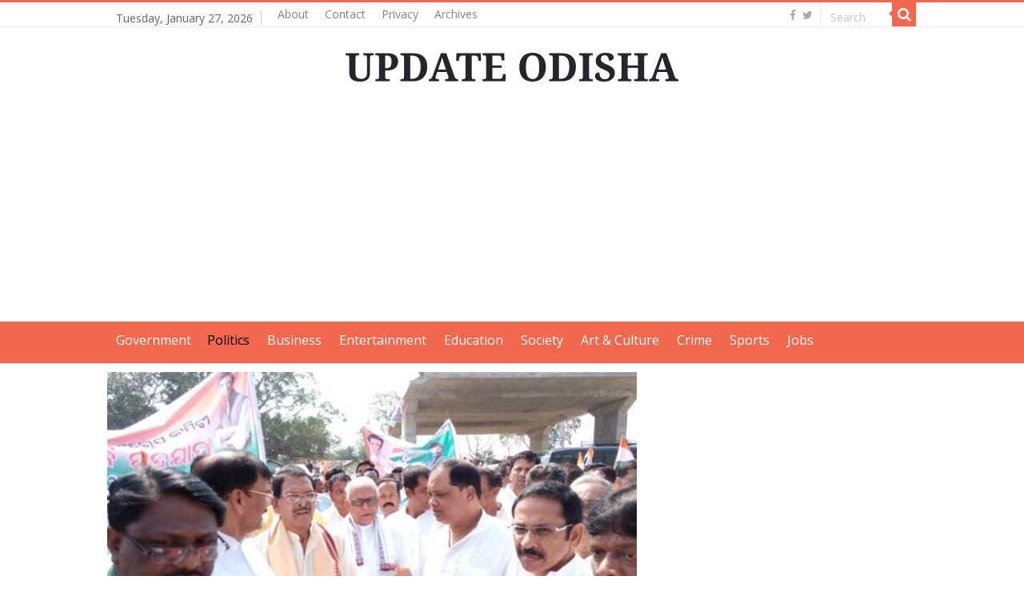

--- FILE ---
content_type: text/html; charset=utf-8
request_url: https://www.google.com/recaptcha/api2/aframe
body_size: 264
content:
<!DOCTYPE HTML><html><head><meta http-equiv="content-type" content="text/html; charset=UTF-8"></head><body><script nonce="Pr2tKCe8G4t4NaWLeSewRQ">/** Anti-fraud and anti-abuse applications only. See google.com/recaptcha */ try{var clients={'sodar':'https://pagead2.googlesyndication.com/pagead/sodar?'};window.addEventListener("message",function(a){try{if(a.source===window.parent){var b=JSON.parse(a.data);var c=clients[b['id']];if(c){var d=document.createElement('img');d.src=c+b['params']+'&rc='+(localStorage.getItem("rc::a")?sessionStorage.getItem("rc::b"):"");window.document.body.appendChild(d);sessionStorage.setItem("rc::e",parseInt(sessionStorage.getItem("rc::e")||0)+1);localStorage.setItem("rc::h",'1769496941004');}}}catch(b){}});window.parent.postMessage("_grecaptcha_ready", "*");}catch(b){}</script></body></html>